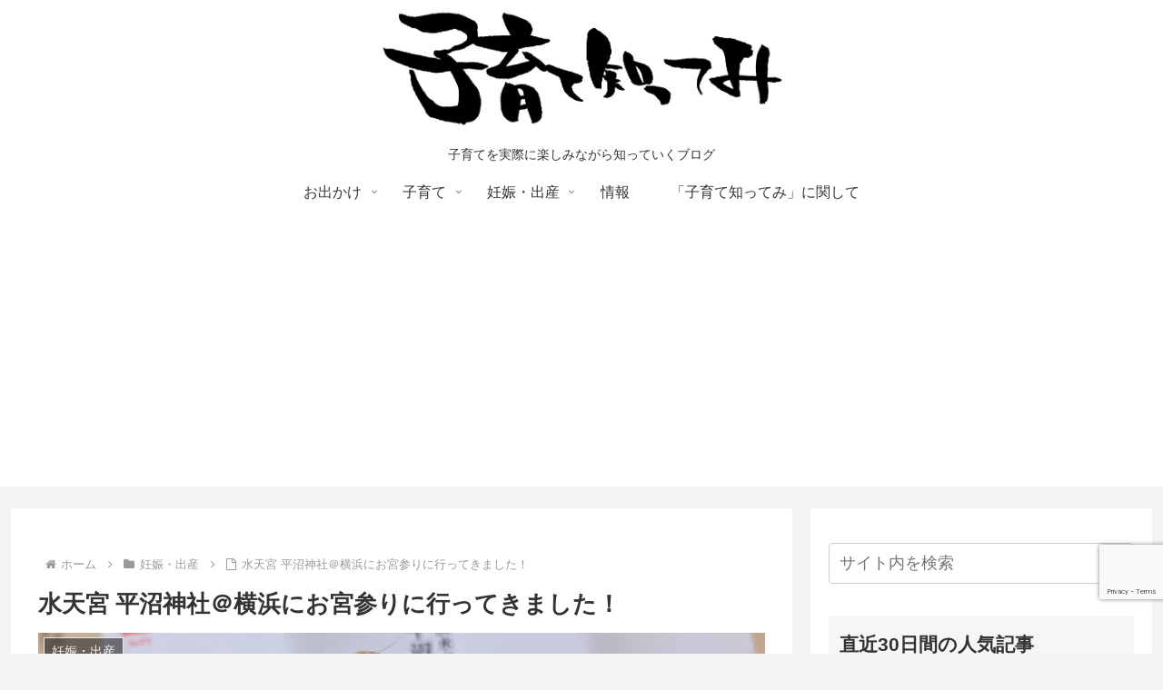

--- FILE ---
content_type: text/html; charset=utf-8
request_url: https://www.google.com/recaptcha/api2/anchor?ar=1&k=6Ld0itkqAAAAAKh6FeOhwYnCCoMf3HTMgNRCgpfr&co=aHR0cHM6Ly9rb3NvZGF0ZS5zaGl0dGVtaS5uZXQ6NDQz&hl=en&v=PoyoqOPhxBO7pBk68S4YbpHZ&size=invisible&anchor-ms=20000&execute-ms=30000&cb=y1mtvup1qb5i
body_size: 48444
content:
<!DOCTYPE HTML><html dir="ltr" lang="en"><head><meta http-equiv="Content-Type" content="text/html; charset=UTF-8">
<meta http-equiv="X-UA-Compatible" content="IE=edge">
<title>reCAPTCHA</title>
<style type="text/css">
/* cyrillic-ext */
@font-face {
  font-family: 'Roboto';
  font-style: normal;
  font-weight: 400;
  font-stretch: 100%;
  src: url(//fonts.gstatic.com/s/roboto/v48/KFO7CnqEu92Fr1ME7kSn66aGLdTylUAMa3GUBHMdazTgWw.woff2) format('woff2');
  unicode-range: U+0460-052F, U+1C80-1C8A, U+20B4, U+2DE0-2DFF, U+A640-A69F, U+FE2E-FE2F;
}
/* cyrillic */
@font-face {
  font-family: 'Roboto';
  font-style: normal;
  font-weight: 400;
  font-stretch: 100%;
  src: url(//fonts.gstatic.com/s/roboto/v48/KFO7CnqEu92Fr1ME7kSn66aGLdTylUAMa3iUBHMdazTgWw.woff2) format('woff2');
  unicode-range: U+0301, U+0400-045F, U+0490-0491, U+04B0-04B1, U+2116;
}
/* greek-ext */
@font-face {
  font-family: 'Roboto';
  font-style: normal;
  font-weight: 400;
  font-stretch: 100%;
  src: url(//fonts.gstatic.com/s/roboto/v48/KFO7CnqEu92Fr1ME7kSn66aGLdTylUAMa3CUBHMdazTgWw.woff2) format('woff2');
  unicode-range: U+1F00-1FFF;
}
/* greek */
@font-face {
  font-family: 'Roboto';
  font-style: normal;
  font-weight: 400;
  font-stretch: 100%;
  src: url(//fonts.gstatic.com/s/roboto/v48/KFO7CnqEu92Fr1ME7kSn66aGLdTylUAMa3-UBHMdazTgWw.woff2) format('woff2');
  unicode-range: U+0370-0377, U+037A-037F, U+0384-038A, U+038C, U+038E-03A1, U+03A3-03FF;
}
/* math */
@font-face {
  font-family: 'Roboto';
  font-style: normal;
  font-weight: 400;
  font-stretch: 100%;
  src: url(//fonts.gstatic.com/s/roboto/v48/KFO7CnqEu92Fr1ME7kSn66aGLdTylUAMawCUBHMdazTgWw.woff2) format('woff2');
  unicode-range: U+0302-0303, U+0305, U+0307-0308, U+0310, U+0312, U+0315, U+031A, U+0326-0327, U+032C, U+032F-0330, U+0332-0333, U+0338, U+033A, U+0346, U+034D, U+0391-03A1, U+03A3-03A9, U+03B1-03C9, U+03D1, U+03D5-03D6, U+03F0-03F1, U+03F4-03F5, U+2016-2017, U+2034-2038, U+203C, U+2040, U+2043, U+2047, U+2050, U+2057, U+205F, U+2070-2071, U+2074-208E, U+2090-209C, U+20D0-20DC, U+20E1, U+20E5-20EF, U+2100-2112, U+2114-2115, U+2117-2121, U+2123-214F, U+2190, U+2192, U+2194-21AE, U+21B0-21E5, U+21F1-21F2, U+21F4-2211, U+2213-2214, U+2216-22FF, U+2308-230B, U+2310, U+2319, U+231C-2321, U+2336-237A, U+237C, U+2395, U+239B-23B7, U+23D0, U+23DC-23E1, U+2474-2475, U+25AF, U+25B3, U+25B7, U+25BD, U+25C1, U+25CA, U+25CC, U+25FB, U+266D-266F, U+27C0-27FF, U+2900-2AFF, U+2B0E-2B11, U+2B30-2B4C, U+2BFE, U+3030, U+FF5B, U+FF5D, U+1D400-1D7FF, U+1EE00-1EEFF;
}
/* symbols */
@font-face {
  font-family: 'Roboto';
  font-style: normal;
  font-weight: 400;
  font-stretch: 100%;
  src: url(//fonts.gstatic.com/s/roboto/v48/KFO7CnqEu92Fr1ME7kSn66aGLdTylUAMaxKUBHMdazTgWw.woff2) format('woff2');
  unicode-range: U+0001-000C, U+000E-001F, U+007F-009F, U+20DD-20E0, U+20E2-20E4, U+2150-218F, U+2190, U+2192, U+2194-2199, U+21AF, U+21E6-21F0, U+21F3, U+2218-2219, U+2299, U+22C4-22C6, U+2300-243F, U+2440-244A, U+2460-24FF, U+25A0-27BF, U+2800-28FF, U+2921-2922, U+2981, U+29BF, U+29EB, U+2B00-2BFF, U+4DC0-4DFF, U+FFF9-FFFB, U+10140-1018E, U+10190-1019C, U+101A0, U+101D0-101FD, U+102E0-102FB, U+10E60-10E7E, U+1D2C0-1D2D3, U+1D2E0-1D37F, U+1F000-1F0FF, U+1F100-1F1AD, U+1F1E6-1F1FF, U+1F30D-1F30F, U+1F315, U+1F31C, U+1F31E, U+1F320-1F32C, U+1F336, U+1F378, U+1F37D, U+1F382, U+1F393-1F39F, U+1F3A7-1F3A8, U+1F3AC-1F3AF, U+1F3C2, U+1F3C4-1F3C6, U+1F3CA-1F3CE, U+1F3D4-1F3E0, U+1F3ED, U+1F3F1-1F3F3, U+1F3F5-1F3F7, U+1F408, U+1F415, U+1F41F, U+1F426, U+1F43F, U+1F441-1F442, U+1F444, U+1F446-1F449, U+1F44C-1F44E, U+1F453, U+1F46A, U+1F47D, U+1F4A3, U+1F4B0, U+1F4B3, U+1F4B9, U+1F4BB, U+1F4BF, U+1F4C8-1F4CB, U+1F4D6, U+1F4DA, U+1F4DF, U+1F4E3-1F4E6, U+1F4EA-1F4ED, U+1F4F7, U+1F4F9-1F4FB, U+1F4FD-1F4FE, U+1F503, U+1F507-1F50B, U+1F50D, U+1F512-1F513, U+1F53E-1F54A, U+1F54F-1F5FA, U+1F610, U+1F650-1F67F, U+1F687, U+1F68D, U+1F691, U+1F694, U+1F698, U+1F6AD, U+1F6B2, U+1F6B9-1F6BA, U+1F6BC, U+1F6C6-1F6CF, U+1F6D3-1F6D7, U+1F6E0-1F6EA, U+1F6F0-1F6F3, U+1F6F7-1F6FC, U+1F700-1F7FF, U+1F800-1F80B, U+1F810-1F847, U+1F850-1F859, U+1F860-1F887, U+1F890-1F8AD, U+1F8B0-1F8BB, U+1F8C0-1F8C1, U+1F900-1F90B, U+1F93B, U+1F946, U+1F984, U+1F996, U+1F9E9, U+1FA00-1FA6F, U+1FA70-1FA7C, U+1FA80-1FA89, U+1FA8F-1FAC6, U+1FACE-1FADC, U+1FADF-1FAE9, U+1FAF0-1FAF8, U+1FB00-1FBFF;
}
/* vietnamese */
@font-face {
  font-family: 'Roboto';
  font-style: normal;
  font-weight: 400;
  font-stretch: 100%;
  src: url(//fonts.gstatic.com/s/roboto/v48/KFO7CnqEu92Fr1ME7kSn66aGLdTylUAMa3OUBHMdazTgWw.woff2) format('woff2');
  unicode-range: U+0102-0103, U+0110-0111, U+0128-0129, U+0168-0169, U+01A0-01A1, U+01AF-01B0, U+0300-0301, U+0303-0304, U+0308-0309, U+0323, U+0329, U+1EA0-1EF9, U+20AB;
}
/* latin-ext */
@font-face {
  font-family: 'Roboto';
  font-style: normal;
  font-weight: 400;
  font-stretch: 100%;
  src: url(//fonts.gstatic.com/s/roboto/v48/KFO7CnqEu92Fr1ME7kSn66aGLdTylUAMa3KUBHMdazTgWw.woff2) format('woff2');
  unicode-range: U+0100-02BA, U+02BD-02C5, U+02C7-02CC, U+02CE-02D7, U+02DD-02FF, U+0304, U+0308, U+0329, U+1D00-1DBF, U+1E00-1E9F, U+1EF2-1EFF, U+2020, U+20A0-20AB, U+20AD-20C0, U+2113, U+2C60-2C7F, U+A720-A7FF;
}
/* latin */
@font-face {
  font-family: 'Roboto';
  font-style: normal;
  font-weight: 400;
  font-stretch: 100%;
  src: url(//fonts.gstatic.com/s/roboto/v48/KFO7CnqEu92Fr1ME7kSn66aGLdTylUAMa3yUBHMdazQ.woff2) format('woff2');
  unicode-range: U+0000-00FF, U+0131, U+0152-0153, U+02BB-02BC, U+02C6, U+02DA, U+02DC, U+0304, U+0308, U+0329, U+2000-206F, U+20AC, U+2122, U+2191, U+2193, U+2212, U+2215, U+FEFF, U+FFFD;
}
/* cyrillic-ext */
@font-face {
  font-family: 'Roboto';
  font-style: normal;
  font-weight: 500;
  font-stretch: 100%;
  src: url(//fonts.gstatic.com/s/roboto/v48/KFO7CnqEu92Fr1ME7kSn66aGLdTylUAMa3GUBHMdazTgWw.woff2) format('woff2');
  unicode-range: U+0460-052F, U+1C80-1C8A, U+20B4, U+2DE0-2DFF, U+A640-A69F, U+FE2E-FE2F;
}
/* cyrillic */
@font-face {
  font-family: 'Roboto';
  font-style: normal;
  font-weight: 500;
  font-stretch: 100%;
  src: url(//fonts.gstatic.com/s/roboto/v48/KFO7CnqEu92Fr1ME7kSn66aGLdTylUAMa3iUBHMdazTgWw.woff2) format('woff2');
  unicode-range: U+0301, U+0400-045F, U+0490-0491, U+04B0-04B1, U+2116;
}
/* greek-ext */
@font-face {
  font-family: 'Roboto';
  font-style: normal;
  font-weight: 500;
  font-stretch: 100%;
  src: url(//fonts.gstatic.com/s/roboto/v48/KFO7CnqEu92Fr1ME7kSn66aGLdTylUAMa3CUBHMdazTgWw.woff2) format('woff2');
  unicode-range: U+1F00-1FFF;
}
/* greek */
@font-face {
  font-family: 'Roboto';
  font-style: normal;
  font-weight: 500;
  font-stretch: 100%;
  src: url(//fonts.gstatic.com/s/roboto/v48/KFO7CnqEu92Fr1ME7kSn66aGLdTylUAMa3-UBHMdazTgWw.woff2) format('woff2');
  unicode-range: U+0370-0377, U+037A-037F, U+0384-038A, U+038C, U+038E-03A1, U+03A3-03FF;
}
/* math */
@font-face {
  font-family: 'Roboto';
  font-style: normal;
  font-weight: 500;
  font-stretch: 100%;
  src: url(//fonts.gstatic.com/s/roboto/v48/KFO7CnqEu92Fr1ME7kSn66aGLdTylUAMawCUBHMdazTgWw.woff2) format('woff2');
  unicode-range: U+0302-0303, U+0305, U+0307-0308, U+0310, U+0312, U+0315, U+031A, U+0326-0327, U+032C, U+032F-0330, U+0332-0333, U+0338, U+033A, U+0346, U+034D, U+0391-03A1, U+03A3-03A9, U+03B1-03C9, U+03D1, U+03D5-03D6, U+03F0-03F1, U+03F4-03F5, U+2016-2017, U+2034-2038, U+203C, U+2040, U+2043, U+2047, U+2050, U+2057, U+205F, U+2070-2071, U+2074-208E, U+2090-209C, U+20D0-20DC, U+20E1, U+20E5-20EF, U+2100-2112, U+2114-2115, U+2117-2121, U+2123-214F, U+2190, U+2192, U+2194-21AE, U+21B0-21E5, U+21F1-21F2, U+21F4-2211, U+2213-2214, U+2216-22FF, U+2308-230B, U+2310, U+2319, U+231C-2321, U+2336-237A, U+237C, U+2395, U+239B-23B7, U+23D0, U+23DC-23E1, U+2474-2475, U+25AF, U+25B3, U+25B7, U+25BD, U+25C1, U+25CA, U+25CC, U+25FB, U+266D-266F, U+27C0-27FF, U+2900-2AFF, U+2B0E-2B11, U+2B30-2B4C, U+2BFE, U+3030, U+FF5B, U+FF5D, U+1D400-1D7FF, U+1EE00-1EEFF;
}
/* symbols */
@font-face {
  font-family: 'Roboto';
  font-style: normal;
  font-weight: 500;
  font-stretch: 100%;
  src: url(//fonts.gstatic.com/s/roboto/v48/KFO7CnqEu92Fr1ME7kSn66aGLdTylUAMaxKUBHMdazTgWw.woff2) format('woff2');
  unicode-range: U+0001-000C, U+000E-001F, U+007F-009F, U+20DD-20E0, U+20E2-20E4, U+2150-218F, U+2190, U+2192, U+2194-2199, U+21AF, U+21E6-21F0, U+21F3, U+2218-2219, U+2299, U+22C4-22C6, U+2300-243F, U+2440-244A, U+2460-24FF, U+25A0-27BF, U+2800-28FF, U+2921-2922, U+2981, U+29BF, U+29EB, U+2B00-2BFF, U+4DC0-4DFF, U+FFF9-FFFB, U+10140-1018E, U+10190-1019C, U+101A0, U+101D0-101FD, U+102E0-102FB, U+10E60-10E7E, U+1D2C0-1D2D3, U+1D2E0-1D37F, U+1F000-1F0FF, U+1F100-1F1AD, U+1F1E6-1F1FF, U+1F30D-1F30F, U+1F315, U+1F31C, U+1F31E, U+1F320-1F32C, U+1F336, U+1F378, U+1F37D, U+1F382, U+1F393-1F39F, U+1F3A7-1F3A8, U+1F3AC-1F3AF, U+1F3C2, U+1F3C4-1F3C6, U+1F3CA-1F3CE, U+1F3D4-1F3E0, U+1F3ED, U+1F3F1-1F3F3, U+1F3F5-1F3F7, U+1F408, U+1F415, U+1F41F, U+1F426, U+1F43F, U+1F441-1F442, U+1F444, U+1F446-1F449, U+1F44C-1F44E, U+1F453, U+1F46A, U+1F47D, U+1F4A3, U+1F4B0, U+1F4B3, U+1F4B9, U+1F4BB, U+1F4BF, U+1F4C8-1F4CB, U+1F4D6, U+1F4DA, U+1F4DF, U+1F4E3-1F4E6, U+1F4EA-1F4ED, U+1F4F7, U+1F4F9-1F4FB, U+1F4FD-1F4FE, U+1F503, U+1F507-1F50B, U+1F50D, U+1F512-1F513, U+1F53E-1F54A, U+1F54F-1F5FA, U+1F610, U+1F650-1F67F, U+1F687, U+1F68D, U+1F691, U+1F694, U+1F698, U+1F6AD, U+1F6B2, U+1F6B9-1F6BA, U+1F6BC, U+1F6C6-1F6CF, U+1F6D3-1F6D7, U+1F6E0-1F6EA, U+1F6F0-1F6F3, U+1F6F7-1F6FC, U+1F700-1F7FF, U+1F800-1F80B, U+1F810-1F847, U+1F850-1F859, U+1F860-1F887, U+1F890-1F8AD, U+1F8B0-1F8BB, U+1F8C0-1F8C1, U+1F900-1F90B, U+1F93B, U+1F946, U+1F984, U+1F996, U+1F9E9, U+1FA00-1FA6F, U+1FA70-1FA7C, U+1FA80-1FA89, U+1FA8F-1FAC6, U+1FACE-1FADC, U+1FADF-1FAE9, U+1FAF0-1FAF8, U+1FB00-1FBFF;
}
/* vietnamese */
@font-face {
  font-family: 'Roboto';
  font-style: normal;
  font-weight: 500;
  font-stretch: 100%;
  src: url(//fonts.gstatic.com/s/roboto/v48/KFO7CnqEu92Fr1ME7kSn66aGLdTylUAMa3OUBHMdazTgWw.woff2) format('woff2');
  unicode-range: U+0102-0103, U+0110-0111, U+0128-0129, U+0168-0169, U+01A0-01A1, U+01AF-01B0, U+0300-0301, U+0303-0304, U+0308-0309, U+0323, U+0329, U+1EA0-1EF9, U+20AB;
}
/* latin-ext */
@font-face {
  font-family: 'Roboto';
  font-style: normal;
  font-weight: 500;
  font-stretch: 100%;
  src: url(//fonts.gstatic.com/s/roboto/v48/KFO7CnqEu92Fr1ME7kSn66aGLdTylUAMa3KUBHMdazTgWw.woff2) format('woff2');
  unicode-range: U+0100-02BA, U+02BD-02C5, U+02C7-02CC, U+02CE-02D7, U+02DD-02FF, U+0304, U+0308, U+0329, U+1D00-1DBF, U+1E00-1E9F, U+1EF2-1EFF, U+2020, U+20A0-20AB, U+20AD-20C0, U+2113, U+2C60-2C7F, U+A720-A7FF;
}
/* latin */
@font-face {
  font-family: 'Roboto';
  font-style: normal;
  font-weight: 500;
  font-stretch: 100%;
  src: url(//fonts.gstatic.com/s/roboto/v48/KFO7CnqEu92Fr1ME7kSn66aGLdTylUAMa3yUBHMdazQ.woff2) format('woff2');
  unicode-range: U+0000-00FF, U+0131, U+0152-0153, U+02BB-02BC, U+02C6, U+02DA, U+02DC, U+0304, U+0308, U+0329, U+2000-206F, U+20AC, U+2122, U+2191, U+2193, U+2212, U+2215, U+FEFF, U+FFFD;
}
/* cyrillic-ext */
@font-face {
  font-family: 'Roboto';
  font-style: normal;
  font-weight: 900;
  font-stretch: 100%;
  src: url(//fonts.gstatic.com/s/roboto/v48/KFO7CnqEu92Fr1ME7kSn66aGLdTylUAMa3GUBHMdazTgWw.woff2) format('woff2');
  unicode-range: U+0460-052F, U+1C80-1C8A, U+20B4, U+2DE0-2DFF, U+A640-A69F, U+FE2E-FE2F;
}
/* cyrillic */
@font-face {
  font-family: 'Roboto';
  font-style: normal;
  font-weight: 900;
  font-stretch: 100%;
  src: url(//fonts.gstatic.com/s/roboto/v48/KFO7CnqEu92Fr1ME7kSn66aGLdTylUAMa3iUBHMdazTgWw.woff2) format('woff2');
  unicode-range: U+0301, U+0400-045F, U+0490-0491, U+04B0-04B1, U+2116;
}
/* greek-ext */
@font-face {
  font-family: 'Roboto';
  font-style: normal;
  font-weight: 900;
  font-stretch: 100%;
  src: url(//fonts.gstatic.com/s/roboto/v48/KFO7CnqEu92Fr1ME7kSn66aGLdTylUAMa3CUBHMdazTgWw.woff2) format('woff2');
  unicode-range: U+1F00-1FFF;
}
/* greek */
@font-face {
  font-family: 'Roboto';
  font-style: normal;
  font-weight: 900;
  font-stretch: 100%;
  src: url(//fonts.gstatic.com/s/roboto/v48/KFO7CnqEu92Fr1ME7kSn66aGLdTylUAMa3-UBHMdazTgWw.woff2) format('woff2');
  unicode-range: U+0370-0377, U+037A-037F, U+0384-038A, U+038C, U+038E-03A1, U+03A3-03FF;
}
/* math */
@font-face {
  font-family: 'Roboto';
  font-style: normal;
  font-weight: 900;
  font-stretch: 100%;
  src: url(//fonts.gstatic.com/s/roboto/v48/KFO7CnqEu92Fr1ME7kSn66aGLdTylUAMawCUBHMdazTgWw.woff2) format('woff2');
  unicode-range: U+0302-0303, U+0305, U+0307-0308, U+0310, U+0312, U+0315, U+031A, U+0326-0327, U+032C, U+032F-0330, U+0332-0333, U+0338, U+033A, U+0346, U+034D, U+0391-03A1, U+03A3-03A9, U+03B1-03C9, U+03D1, U+03D5-03D6, U+03F0-03F1, U+03F4-03F5, U+2016-2017, U+2034-2038, U+203C, U+2040, U+2043, U+2047, U+2050, U+2057, U+205F, U+2070-2071, U+2074-208E, U+2090-209C, U+20D0-20DC, U+20E1, U+20E5-20EF, U+2100-2112, U+2114-2115, U+2117-2121, U+2123-214F, U+2190, U+2192, U+2194-21AE, U+21B0-21E5, U+21F1-21F2, U+21F4-2211, U+2213-2214, U+2216-22FF, U+2308-230B, U+2310, U+2319, U+231C-2321, U+2336-237A, U+237C, U+2395, U+239B-23B7, U+23D0, U+23DC-23E1, U+2474-2475, U+25AF, U+25B3, U+25B7, U+25BD, U+25C1, U+25CA, U+25CC, U+25FB, U+266D-266F, U+27C0-27FF, U+2900-2AFF, U+2B0E-2B11, U+2B30-2B4C, U+2BFE, U+3030, U+FF5B, U+FF5D, U+1D400-1D7FF, U+1EE00-1EEFF;
}
/* symbols */
@font-face {
  font-family: 'Roboto';
  font-style: normal;
  font-weight: 900;
  font-stretch: 100%;
  src: url(//fonts.gstatic.com/s/roboto/v48/KFO7CnqEu92Fr1ME7kSn66aGLdTylUAMaxKUBHMdazTgWw.woff2) format('woff2');
  unicode-range: U+0001-000C, U+000E-001F, U+007F-009F, U+20DD-20E0, U+20E2-20E4, U+2150-218F, U+2190, U+2192, U+2194-2199, U+21AF, U+21E6-21F0, U+21F3, U+2218-2219, U+2299, U+22C4-22C6, U+2300-243F, U+2440-244A, U+2460-24FF, U+25A0-27BF, U+2800-28FF, U+2921-2922, U+2981, U+29BF, U+29EB, U+2B00-2BFF, U+4DC0-4DFF, U+FFF9-FFFB, U+10140-1018E, U+10190-1019C, U+101A0, U+101D0-101FD, U+102E0-102FB, U+10E60-10E7E, U+1D2C0-1D2D3, U+1D2E0-1D37F, U+1F000-1F0FF, U+1F100-1F1AD, U+1F1E6-1F1FF, U+1F30D-1F30F, U+1F315, U+1F31C, U+1F31E, U+1F320-1F32C, U+1F336, U+1F378, U+1F37D, U+1F382, U+1F393-1F39F, U+1F3A7-1F3A8, U+1F3AC-1F3AF, U+1F3C2, U+1F3C4-1F3C6, U+1F3CA-1F3CE, U+1F3D4-1F3E0, U+1F3ED, U+1F3F1-1F3F3, U+1F3F5-1F3F7, U+1F408, U+1F415, U+1F41F, U+1F426, U+1F43F, U+1F441-1F442, U+1F444, U+1F446-1F449, U+1F44C-1F44E, U+1F453, U+1F46A, U+1F47D, U+1F4A3, U+1F4B0, U+1F4B3, U+1F4B9, U+1F4BB, U+1F4BF, U+1F4C8-1F4CB, U+1F4D6, U+1F4DA, U+1F4DF, U+1F4E3-1F4E6, U+1F4EA-1F4ED, U+1F4F7, U+1F4F9-1F4FB, U+1F4FD-1F4FE, U+1F503, U+1F507-1F50B, U+1F50D, U+1F512-1F513, U+1F53E-1F54A, U+1F54F-1F5FA, U+1F610, U+1F650-1F67F, U+1F687, U+1F68D, U+1F691, U+1F694, U+1F698, U+1F6AD, U+1F6B2, U+1F6B9-1F6BA, U+1F6BC, U+1F6C6-1F6CF, U+1F6D3-1F6D7, U+1F6E0-1F6EA, U+1F6F0-1F6F3, U+1F6F7-1F6FC, U+1F700-1F7FF, U+1F800-1F80B, U+1F810-1F847, U+1F850-1F859, U+1F860-1F887, U+1F890-1F8AD, U+1F8B0-1F8BB, U+1F8C0-1F8C1, U+1F900-1F90B, U+1F93B, U+1F946, U+1F984, U+1F996, U+1F9E9, U+1FA00-1FA6F, U+1FA70-1FA7C, U+1FA80-1FA89, U+1FA8F-1FAC6, U+1FACE-1FADC, U+1FADF-1FAE9, U+1FAF0-1FAF8, U+1FB00-1FBFF;
}
/* vietnamese */
@font-face {
  font-family: 'Roboto';
  font-style: normal;
  font-weight: 900;
  font-stretch: 100%;
  src: url(//fonts.gstatic.com/s/roboto/v48/KFO7CnqEu92Fr1ME7kSn66aGLdTylUAMa3OUBHMdazTgWw.woff2) format('woff2');
  unicode-range: U+0102-0103, U+0110-0111, U+0128-0129, U+0168-0169, U+01A0-01A1, U+01AF-01B0, U+0300-0301, U+0303-0304, U+0308-0309, U+0323, U+0329, U+1EA0-1EF9, U+20AB;
}
/* latin-ext */
@font-face {
  font-family: 'Roboto';
  font-style: normal;
  font-weight: 900;
  font-stretch: 100%;
  src: url(//fonts.gstatic.com/s/roboto/v48/KFO7CnqEu92Fr1ME7kSn66aGLdTylUAMa3KUBHMdazTgWw.woff2) format('woff2');
  unicode-range: U+0100-02BA, U+02BD-02C5, U+02C7-02CC, U+02CE-02D7, U+02DD-02FF, U+0304, U+0308, U+0329, U+1D00-1DBF, U+1E00-1E9F, U+1EF2-1EFF, U+2020, U+20A0-20AB, U+20AD-20C0, U+2113, U+2C60-2C7F, U+A720-A7FF;
}
/* latin */
@font-face {
  font-family: 'Roboto';
  font-style: normal;
  font-weight: 900;
  font-stretch: 100%;
  src: url(//fonts.gstatic.com/s/roboto/v48/KFO7CnqEu92Fr1ME7kSn66aGLdTylUAMa3yUBHMdazQ.woff2) format('woff2');
  unicode-range: U+0000-00FF, U+0131, U+0152-0153, U+02BB-02BC, U+02C6, U+02DA, U+02DC, U+0304, U+0308, U+0329, U+2000-206F, U+20AC, U+2122, U+2191, U+2193, U+2212, U+2215, U+FEFF, U+FFFD;
}

</style>
<link rel="stylesheet" type="text/css" href="https://www.gstatic.com/recaptcha/releases/PoyoqOPhxBO7pBk68S4YbpHZ/styles__ltr.css">
<script nonce="i5hIAUmF96fVz0As2PFfug" type="text/javascript">window['__recaptcha_api'] = 'https://www.google.com/recaptcha/api2/';</script>
<script type="text/javascript" src="https://www.gstatic.com/recaptcha/releases/PoyoqOPhxBO7pBk68S4YbpHZ/recaptcha__en.js" nonce="i5hIAUmF96fVz0As2PFfug">
      
    </script></head>
<body><div id="rc-anchor-alert" class="rc-anchor-alert"></div>
<input type="hidden" id="recaptcha-token" value="[base64]">
<script type="text/javascript" nonce="i5hIAUmF96fVz0As2PFfug">
      recaptcha.anchor.Main.init("[\x22ainput\x22,[\x22bgdata\x22,\x22\x22,\[base64]/[base64]/[base64]/[base64]/[base64]/UltsKytdPUU6KEU8MjA0OD9SW2wrK109RT4+NnwxOTI6KChFJjY0NTEyKT09NTUyOTYmJk0rMTxjLmxlbmd0aCYmKGMuY2hhckNvZGVBdChNKzEpJjY0NTEyKT09NTYzMjA/[base64]/[base64]/[base64]/[base64]/[base64]/[base64]/[base64]\x22,\[base64]\\u003d\x22,\x22dMOfwoPDmcKiL8OKwqHCn8Kxw7vCgAPDh8ORBmhBUkbCh1hnwq5fwqksw4fCslFOIcKdV8OrA8OCwrE0T8OLwqrCuMKnHCLDvcK/w6EyNcKUXWJdwoBXEcOCRhodSlcTw7E/[base64]/P1PDiMOWwrQqWUvDoMOBMiXCkcKvSwjDt8KZwpBlwqzDoFLDmSJPw6swJsOywrxPw4p0MsOxX0gRYkQQTsOWdWABeMOVw4MTXBnDol/CtwE7Tzwgw4HCqsKoasKlw6FuIcKhwrYmeCzCi0bCjmpOwrhlw6/[base64]/wqpFw4XCpWghSSpDYcKEZMKkZlXDt8O6w4J8KCYcw6fCocKmTcK4PnLCvMOAbWN+wqM5ScKNJsKAwoIhw6EfKcONw4FNwoMxwp7DjsO0Lg09HMO9WifCvnHCi8O9wpROwpsHwo0/w6nDmMOJw5HCsmjDswXDvcOecMKdPhdmR1XDhA/[base64]/CssOaRsKvwqjCmMO8woVPw6PCgcO7S0cdw4fDq8Kmwo5Aw6HDjMKbw7MpwqbCj1bDl1VOazxzw58kwoHCrW/DnjTCu1hjQGMDUsOiMMO1wpfCujPCuC/[base64]/[base64]/Di1TCksKRw4wfexZtw4VHIcKJSMObw5ZnZ1hLMMKKwoQbQVBCK1LDphnDisKKI8OSw6dbw7Y9TcKsw4w1cMKWwp4/AW7DjsKFB8KTw6HCkcOZw7HChB/DtMOFw41TGMOYEsOyaBrDhR7Cm8KGE2zDsMOZIMKEDBvDhMOaBUQ5w5/CjcOML8OcBR/CiAPDksKqwo3DpUYdZGkgwq0xwrwow5HCu3XDoMKQwqnDlTEkOjAfwrkFDiQYcB7Cj8O9DsKYAU1VOjDDpMKRGHLDmcKpW2vDiMO8C8ObwqMvwpoEeCjCjsKnwpXChcOkw6bDiMOhw6rCt8O+wo/[base64]/DrBLCuMOcworChHbDsx0gWsK3ZsK8V8Kbw5YSwpLDkAIbLcOFw7HCj1YmOMOuwoTDicOPDMKlw6/DoMOMw6VPbFR8wrQBU8K/w6bDsUIpwpPDtxbCgz7DtsOvw4tLZ8KwwqxDKB11w67DqnA/SGsXbcOTUcOAcgTCo1zCg18KLTAMw7PCqHguLsKBPMKxahPCkEtTKMK0w4wsV8O+wqByR8KpwofCjWQFeVFvP38CAsKbw5vDrsKnGcKfw5lUw6TCsTnCnHQNw6/ChWTCvMKzwqo9w7bDuGPCuHBhwo96w4DDrSQVwrYOw5HCtwjClwdVB2B5VQRcwo/CgcO/MsK0cBQQfsOkw4XCrcKVw4/CtMOlwpJzOCnDlx1dw54NGsOGwp/[base64]/ClEpEwrjDnMOvwrNYwq/Cq8OWwrnCr0rDvzpQwrXCr8OjwqE0BnxWw7xvw4Mfw5jCu3drLVzCkmLDjDhqBSM/M8OXVmQOw5swcQJYbiHDlEUAwpjDg8Obw6opFwLDsVg8wr02w7XCnQhYV8K/URd0w6hhd8Kpw4Izw6jCvlUDwoDDhMOYeDjDixzDsEw8wpYnEsKawpkSwq/[base64]/[base64]/CuMOPw5UcbETCscOWw6t8bcKNw6HDnVHDjVZrwp1yw5QPwqbDlnVjw4bCr1PDocKYGFsMPEI3w43DvUMuw6xNAQgVAXhJwo1uwqDCigDConvCvmt/wqE+w4oGwrFmY8O2cHfDqmrCiMKQwqpOSXlIwprDswYNSMO5VcK/[base64]/DgcOzwo7DssO2fMKTw7nCt2c7LsObw456GWIXwoLDrhPDggEBJE7DmxfCkURwHsOHAEQDw44lw60Mw57CiQLDlA/Ct8OqTV51Q8OpdDrDqEotKAkRwo/[base64]/CtkfDlMK3NRbCinRSw4LDhMONw5DDlElow6JrVRTDnDBdw4DCkMOPHsOeSxsfP13CgjvCvcOKwo/Dr8OLw47DosOZwrcnw63Dp8OHAUICwpJjwrHClVnDpMOPw6x0ZcORw481VsKswqFFwrMSMHzCvsKpCMOKCsO/wpfDmsKJwrBedCImw4bDhzliQGnDnMOZYRBpwpzDgsK+wrVGbsOoM2tqHcKGIsO6wozCpsKKKMOQwq/DqMKsb8KgIMOGWjQQw7YKPic9XsKRKXBZLRvDqsK/[base64]/DrcOOW8KTWcO0w6rDvsObA2E1wo0NI8KFO8O+w6TDmcK+SCN2TsKBcMOzw6kQwoLDo8O4PcKKX8KwPUbDscKewplSScKlMz1jFMONw4pWwqsARsOtI8Onwqp2woYjw7HDscOeWxDDjMOIwqs7JyHCmsOeMcO7d3/CiVHDvMKmai07AsKMa8K5WTJ3ZMO3B8KRXcKyAcKHVhBdFmckRcORByMffBrCpGNDw7xxdSlAe8Ozb3/[base64]/CoFxXOxImw5fDtho3wpjCj8ORwp/Dt0M4wr4JDRPCuzxHworCrcOsKXLCksOuZFLCkhbCqsOGw4fCvsKswqrDmsOITEvCo8KuIBgxIMKCw7fDpD8PcHsMbMKQGsK6c0/[base64]/ClEzDmyHDqzMwJm9fUlUiw7wqw4PCnATDqcK8SXEKMzzDv8KSw4Iow4V6bhjDt8KowrfCgMOQw5nCn3fDpMKIw7x6w6bDrsKRwr1KIQfCmcKCTsKVYMKlEMKBTsKHW8KLLw5bZUfCvRjCm8KyVCDCrcO6w73CmsK7wqDCoTXCmwwhw4zCpHMpUC/Dm2F+w47Ct0fDsB8FIgvDiABeNsK7w6QaLVXCp8OnAcO9wp/DkcKlwrDCq8Ogw744wptHwrXClSAkOxw2ZsK7wolMw5lrwq8tw77Cj8OpMsK8CcO2CFJiWFgOwpZ5dsK1HMOFD8ORw7UWwoAMw6PCvTptfMOGwqLDmMOpwogqwqXCmGvClcOGQsKyX1oUUSPDq8OgwovCrsKcwr/Ci2XDgGo7w4orAsOjw6nDhijDuMK5UMKrYALDjMOHIW1CwpvCqsKHTWPCigh6wo/Cjk0+C018P2I/wrh/[base64]/[base64]/[base64]/CuhQmwo4ZfAFuw4bCj8OJw4fDmcOmYsKOw6zDncO4RMOucsOvHcOiwpEjTcK5MMK6J8OLNmbCnXjCs2jClsKSEwXCusKHV3rDmcOdHsKpZ8KbNsO6wrHChhfCvsO3wpU+EMK5MMOxM14AWsK5w4XCusKcwqQbwqvDmxLCtMOpPCHDtcKqWX4/wo7Dm8Klw7kCwpbCtm3CoMOUw5luwqPCn8KabsKhw6k3XWorE2DDoMKaG8KNwqjCsE3CnsK5w77Cp8KpwpTDgCsqKBvCkg/Cn3wjHixjwq4rcMK/EUpyw7fCtRDCun/Cg8OkI8KewqJjRsOPwrzDo27CoTJdwqvDo8KAUEsnwqrDs1ticcKHMlbDpMKhY8OjwoQaw5Qvwocaw6DDmT3CgsOnw6ANw7jCtMKZw5d6ejHCmAjChcOpw5dSw6rCrVbDg8OCwoHCuj8GesKTwpNcw4Maw6g1RmHDv2lXWDnCuMO/[base64]/[base64]/CtsK/QnDDmAvCuQPCi8K9ccODwrhKw7zDgQ5iYQoFw4htwpMMUsKmf0/[base64]/[base64]/CtVB1bTDDrjTCtsOjUWIkw7Z0wpJQOcOiP20swoLDpsKkw6Zvw5PDjHvCvcO2MzRmXSwAwokNVMKCwrnDjw06wqPCrhAyJTXCmsOYwrfCgMObwqtNwrfDiAsMwp7CusKeS8KDw58Zw4PCnBPCt8KVCC1HRcKpwpsmEUgpw4AZIl8QD8K/HMOrw4PCgMOsCxMdADQ0BMKmw4JDwqg6NCnCoTMpw4XCqTQKw786wrTCmUM5ckTChsOCw6gcK8O6wrbDt3fCjsOXw63DosOhaMO1w6/CsGgvwrxIfsKpw73Do8OvRHskw6vDrGPCv8ORQRPDtcO1wpTCl8Obw7LCh0XDjsKCw5rDnF8MHBcVZQ4yLcK1Olk7dS9XESTCjRvDu0JUw6nDjwQ7PcOMwoAfwrvDtBnDqCfDnMKJwr9OEEsyasOWWRnChcOgXAPDhcO+w6xPwq0JLMO4w4h/[base64]/IX8/AW4vLsOgwrXDscKiDMOEwqXCoXFzw73Cl1ozwpBIw64cw5YMcMOfE8OCwrMobcOow6kwazgEwoA5S2dLw6tCfMOawrHDmQvDkMKJwrPCmwTCsyHClsK1UMOlXcKCwoITwpcQKcKgwpIsYsKewq0Kw6HDrm/[base64]/DnQfDhcOrw7ldwptiQsK6wr7CjCRpw6pzBgYewrlKUD08RRxUwpVtD8KuFMOYWkUtZMK8TQ3Cs3fChhvDlMK0wrDCisKvwqJFwrsRb8Opf8OvASYJwoJOwoNncA/DsMODDkA5wrzCiHrClA7Co0fClDTDicKawpx2w6sOw5lRX0TCrHrDvGrDosOHXnwScsO0Qn9mTE/DmnsxDyXCpX5GXMO7wo0OHQsZVhLDu8KVGkN/[base64]/CjUgfHsK/wptVBsO4woktU2dqw4LDnsOAO8ORwo3DtcK0I8KLFiLDkcOewohiwrjDssKowo7DhMK/S8OhJykdwoE4ScKOXMOXTUMswoEvFy3DrlYIF30jw73CqcKYwqJzwprDjcOnHjTCjCHCrsKmScO9woDCpk/Ch8K1ScOdRcOleXQnw6h6dMONK8OVYcKZw4zDihfDuMKnw6Q8DMO+G33CoWdVw4FOUcO1CXtgbsKFw7dWTmHDukrDkV3DtD/Cl2QdwqMgwpnDqCXCphwRwpdOw5PCly/Dn8O2CW/[base64]/DucKzMi06wpzCijx3w4FdAlNDwqnDshrCm1jDv8O3QQfCvsOyUVktWwIswrMqcQMacMKlRF53NlYSBTtIHsOZHcOfDsKmMMKYwrIXA8ONL8ODT0fDg8O9GBDCvxPDm8OTUcOLfX1wd8KDRjbCpsO8e8ODwoF9QcOzSkvDqyERHcODwqvDoH7ChsKpLgBZNg/[base64]/DnsKceMKDw4zCo8OpwpDDtcKLw6hCwpIhYHgwOcKjwoDDtcORA2ZiPmQIw5wPEgDCscO6EMKHw5rDncOQwrrDusOwBMKUJFHDvcOSHsONTX7DmcKewpUkwozDnMOqwrXDmAjCjC/DiMOKWX3DggPCkwxiw5DCusK2w7lpwp7DjcKoG8Kdw77Ct8KawrYvR8Ozw4PDmETDrkbDswTDlxzDu8OnVMKZwp/CnMOCwqPDgMOsw5jDqnPClMOnLsOTfDLCicOsdsKnw4gBGmF/[base64]/CjcK3wosAw5DDvcOPw4LDs8KkEMKsYzfDncKTw5bCtRjDvjfDq8K+wq/DuzoMwo4Zw558wpPDusOPRgJIYADDusKiKCjCk8KOw5zDm0g0wqbDjn3DrcO+w6vCrnTCuBEUHEU0wq/DkETCqGEZCsKOw5waRBzDsTYjcMK5w7/[base64]/CpUXCkVnChTvChRRmw5NBwrLDkAvDrQE8H8KuQ8K8wq1mwqFjKSrCnTpGwqF9L8KlAg1pw4EJwq9Sw4tPw6/[base64]/LsK0w5QLXz/DusKKd8OJZcKwIS3Cu0XCuCjDlzTCksKIDMKSF8OvPwLCpxzDi1fCksO+w4vDs8K/w7omCsOrw5playPCtUTDhUDCnAbCtg0SQwHDrcOCw6TDi8KowrLDgktPTnbCrl1AUcKlw6DCmcKswoTCpCLDoQonfFoGNV1vRFvDrlbCi8KgwqbCgMO7DsKLwp7CvsOQRWPCjUnDiWjCjsOQe8Opw5fDvMKew6bCusKfWhBlwp97w4HDt2x/wofCm8OUw7A4w69CwoLCpMKcSTzDsVXDp8OawqQowqs4ZcKCw73Cs3nDqcO8w5zDgMO0UDbDmMO4w4fDlg7ChsKZeGrCo2wnw6DCoMOBwrUdHMK/[base64]/[base64]/w5vClgE1wqRBK8OtQndeYMKcwo7Cn1zDqS5tw6vCiXvCncK9w7rDly/[base64]/DgW/CoFtHR354BcOmZ2fCrcKmw457cmvCo8KENsK0ABZ0wod3W3ImHT4twrZVWWYYw7UDw4cKbMO+wo5ZXcOJwpnCrH9DS8KFwpLCvsO/T8OJbcKnRXLDmsO/wrEWw74EwqpjX8O7w7Fzw4jCoMKFE8KmMGfCp8K+wo7DtcKQbcOeWsO9w5AIw4IiTV4xwq7Du8OPw4LClRzDrsOaw5Zcw6/DsWjCjzhwPsOIwqrCiTBfNF3Cg1wyPcKDIcK8HMKZLE/CqxN3w7LCq8KnCRXCuGoybsKyO8KXwr5AQVbDljZgwpbCqzVcwq7DrhMoU8K8esOlEHvClcObwqbDrxLCg30xDcO1w53DgsOQKDfCj8OOAMOew7Y7d3fDtU4Gw7/DgnISw4xBwrt6wq7Cn8O9woXCkQoywqDDiiNNNcKTJgEUK8O/IWFTwoISw4YpMjnDtGbChcK/[base64]/Cvyl1w7fDjnZYwrDCiRLCnCo4fcOZw57DkyY3w77DlSwfw6kYZsKFW8KpMMKCDMKLcMOMNVwvwqB7wrzDnSURGCEWw6DCtsK2aRhewr3Do0sDwrI/[base64]/YkUxwrHDhFrDgXvCqRDDocO9JsKoOsKFwpXCp8OPEiQ3wrbCn8OXHCBsw7jDmMK0wpbDqMO3WMK7TWlNw6QPwpkCwojDmsOywrIkL03CkMK/[base64]/Co8OkWsKow68dwo7DoDExwrAvwo7CrX0Xw7bDrVrDvMOwwojDtcK9AMK/[base64]/AMKTw6wMDRvDv8K/w7bCjMOANFLDkhXDkMOqVsO/EBfCi8KAw4QVw7sQwrrDgEwrw6bCjDXCn8KGwrdwNC9/wrAMwpzDl8OpVj/DjwvCmMKaQ8OgbUF6wqnDpD/[base64]/Dn8KDUSs+wp/CpGYUHsOlwrkWaMOFw5Uee3FcK8OLX8KcZm7DpitTwp13w6PDosKQw6gjGsO6w6PCkcOYw6HChFbDnwZcwq/CqsOHwr/CmcOSEsOkwpAPBlNhe8OEw63CkAkrHz7ChcOURF5HwoPDsTJ9wq5PRcKhbMKQIsOYEg8zb8K8w43CnHwVw4Q+CMK7wrIze33CkMOYwqLDssKfecOqKQ/DqzIowpgUw7oQPwDDn8KFO8Oqw6MyfMOIZWLCu8Ocwp/Dkw4Kw7kqQMKxw6QaXsKgdzdSw44uw4DCvMOzwp49wrMow5NQSjDCu8K8wqzCscOPwp0JIMOow4HDuFJ4w4jDo8KzwoLCh08EOsORwowcA2JMKcOWw5HCjsKlwrJbFAl3w4pHw4jCnQPDnQxQZ8Ohw4/Csw7CjMK/d8OsRcORwr9WwrxPOzwcw7TDhGPClMOwAcOPw6dUwoFdU8OiwrNkwqbDti1BLDoOXmRkw4l5RMKcw6JHw5LDqsOWw4QZwofDuEnCrsKuwqbDjxzDuAM/[base64]/w4cPw7ZOwobDpyMkXXYeIMKHwq9/OMOUwpnDncOyPcOSw7jDvVhpA8OKTMKwVzrCqRp5w45tw6fCvXh7VR9qw67CgWIEwp5TGcONDcOSHQITPGNiwrbCqSNJwonChBLCkGjDu8KyVV/Cq3ljMMOnw4Rxw5Y4IMO+PEoZU8OQQsKFw75/wo8wNCAWdsOhw6XDk8KyJ8K/[base64]/DgcKxworDusO/ZMKOHMOWw4lowpTDscKMwoV8w67CgB5aGsK7NcOGL3XCucK/HVLDhcOvw68Iwot7w5AcIcOlUsK8w5sFw63Cv3nDsMKTwrXCl8K2DG0YwpFTGMKZKcKKVsOfN8O8YRfDtC0Tw7fCj8OlwrrDuxVub8KZDl45VMKWw5NDwp8laG7DsVduw550w5zDicKLw7YUKMO3wq/[base64]/CmsKiGkoDwpTCqcK4w5vDoUjCksOeRcOJYURUTRdoFsOtwp/[base64]/Clh5aOXPCpsK1F8O8NC7DlBnDqjEOw4jCnFZKAsKBwoVICjDDv8KpwrbCjsKSw5TCjcKpXcOCTcOjDMOndcOkwox2VsK/XRIOw6vDtljDtsOMfcO0w7U4WMOCa8Ojw5R8w5w8wqPCpcK/QSzDhxrCilomw7LCjRHCnsOOc8OKwp8NdcOyKSpiw7Y8RcOdThwhQGFvwrLCtMOkw4XDkX9oe8OMwrEJHVXDsFo9ZcOabMKlwp1BwqdswrBewrDDkcKwEcO7e8KJwo3DqWHDsno2wp/CgsKuJ8OgSMO9ScOHQsOEJsK8fsOeBQlxQ8O7BApuGHNswrUgG8O1w4/DvcOIwp/[base64]/[base64]/Dp8OKwpTCthfCqcOuwpXCmcKWwpQ4fsKqSsOFXMODwr/[base64]/w5PDk8KLTnHDnHTCk8Ozw4TDjMKWwqYlEg/Cjy8VPBzCsMO1PkvCllPDkMKAw6/Do2sTKmtbwr/DtFPCoDpxaUtYw5LDkxdBVWNAOMKFMcO+AlTCjcKfVsOIwrI+WG4/wpbCvcO7fMKgXwtURsOhw4rDjjTCvWhmwp3Dk8KMw5rCnMO5w6DDr8KXwoEowoLCjsOAGMKKwrHCkTEkwrZ4W1nCosK0w5fCiMKPPMOvPkjCoMO/[base64]/[base64]/w5jClC09KnXDicKPw5gJw4fCsAJ/cMO/[base64]/w7k2TMKtcsK5CcKxCnZXwqbCqmbDg8KlwrnDnsKbcMKaVEA+KX8QcHB/wqNCHlLDqcOcwpUOZTUPw6kgDnfCssOgw6DDoWnDosOMV8OaBMKFwqcyY8OyVAcOTms6WhvDnhPClsKAIcKkwq/Ck8OiXynChsKCWE3DnsKNMS0OIMKuRsOZwonDvwvCm8Kpw7fDicONwpvDsEkfKhF/wqMQUgnDvsKMw6U0w487w7Iaw6/DrMK6LBwtw7xWw5PCq2DDjMOWMMOwLsOXwqHDgcKCbl46woYgRGgoGcKJw4DCnBPDlsKTwqYjWcKzEg44w5fCpnPDqijCs3/CrcOjw4hVXcK5wr3CnsK4FsKswo9sw4DCiUPCocOOdMKvwoUKwpxpVEQjwq3CicODRn9AwqE4w73Cp2Vnw7ccEHsSw6Auw73DocOMPV4dYBbDu8Opw6NqUMKKwqTDoMKwNMKwdMOpJMK9PijCpcK3wpfDlcODKhAGT0/CimpMwovCvlzDrMO8bcO+M8OMDVxQK8Olwo3DjsOHwrJcAMKBIcKCc8K7c8OOwrpmw78vw4nClhENwrjDtCNDw6zChWxbwrLDszNmaCAvf8Oyw4lKPsKJJ8OtWMOTOcOkRkEuwot4IEPDm8OAw7XDnz3Chw09wqFHEcOgfcKcwojDujBgZ8OPw6jCihNUwo/CocOYwrBAw7HCq8KuVTHClMO7Hk4Tw7rCi8OHw6I/wowqw77DiQZbwq7DkERjw6nCs8OTIsKEwoMresK8wpx2w4UcwoLDusO9w49uAsOlw4DCnsKpw4V1wrzCscOAw6/[base64]/ClcOVHh7Ch2zCvTVvwrYQwoTCpsOENFLDshXDqsOwcgnDm8KOwoIIc8O4w7QjwpwcAAd8ZcKcG0zChMOTw5paw7/CrMKAw74iIiDCgEjCoRgtw7N9wrYAaVorw4RJXD7DghUkw4/DqsKoeD18wp9iw7IIwpTDhBDCnAvDlcOpw6nDhMKMegsARcOuwq3DqQ3DuzE4KcO5NcOUw70hK8O0wp/Cr8KAwrnDjcOuEAt7aALClEbCk8OWwr/CqU8Uw4zCoMO6BDHCqsORQ8OQEcKDwr3DvwPCnQtDTlvChmdDwpHCtmhDJMKqC8KISX/Dk2/Cl3geEcO6NsOawr/[base64]/[base64]/[base64]/ChcKvAsOgHcOlwo8Ow6vCqkjChcOxwqPDhsOiZEAxwow+wqfDq8Kzw54nA0YrQMKpVjHCk8O2SUnDosK7YMOvTxXDs2sFXsKzw4XChjLDk8O+S08wwq4swqsQwpVfA2MRwotsw6rDs2lUJMO/ZMKzwq9Eb2MpWBXChjsCw4fDmmDDgMKScETDrcOQccOtw5PDksK8NcOREMOUJH/[base64]/DhUI/FnE8HcKvw4cQVcKnw5weWFvCvcKseVDDlMO+w5QTw7fDqcK0wrB8Yy0kw4PCoDEbw6F0Wzsbw47DvMKrw6/Ds8KrwrodwoLCgw49w6XClcOQNsO1w7tsQ8OzBjnCjyLCvcK+w4bCnHwTR8KrwoQTVkZhel3DhMKffXLDmsKpwrRPw4Aba0HDjhxHwpLDtMKWwrTCosKmw7wYAHsfDEAleAPCv8OMQHpSw7nCsiHCmUwUwoMWwr8Qwq/DkMOywqolw5/Cg8KnwqTDgiDDoQXDhg5UwoF6NUPCuMOuw7jDscKHw4LCrsKia8KnKsKDw5DCr2vDicKIwqdQw7nDm3VowoDDn8KeHmUIwojCnXHDvQXCmMOVwpnCjVgOwpkBwrDCocO9BcKYNMOdflYYLiZBL8K/w5ZAw5wiTkMkbMOBAHsSARnDpSRXUcK1GioHW8KgI3XDglXCvlUTw7BNw6zClsOtw71PwqLDlREUMhNGwpDCocO2w5rCp0XDqwTDk8O2wopew6XCgiFMwqbCvSLDnsKlw4TDoGMDwp8Yw4B5w7vCgETDum7DoW3DlMKJNzvCtcK6wo/Dnx8rwrQMLcKvw4JzMMORf8KMw6XDg8OOcAzDtsOCw6ZMw7RTw7/CgjMbcnjDrsO5w67CmBY1aMOCwpHCi8KIXCjDssOPw4FSWMKtw6RUMsKJwo9pPsKRZkDCncKue8KaYBLDoDhgwosxHn/CscKcw5LDrMKpwpPCtsK2bExswprDv8Kuw4AGaCrChcOzeELCmsKER1DChMOswoEsP8Owb8KMw4wRWFzDk8O3w4/CpzfCi8K2wo/CvmzDlsKzwoJ+UwgyIHIRw7jDrsO1PG/Doh8fRMOJw65qw6Qgw6ZeAFnCtMOZBkbCvcKPNMONw7PDszlAw7rCo31FwplhwpfCnw/[base64]/esKNwoR/[base64]/[base64]/[base64]/[base64]/CkMKVI8OmwoMZa3bCr8O0MyBnw4TDmXDCscKDwq/[base64]/DgWxeA0EWw4bCswpkwqUCwojCuULDhFppG8KaSUTCqMOvwqw9Tj/DoyXCiRRMwrXDn8KpKsKUwptJwrnCt8KwHSk2M8ORwrXDqMKNTsKMcifDukgnScK6w4XCjBIFw7AKwp8mXGvDr8O1QR/DjFxlX8O/w6ksT1DClHnDh8K/w5nDpjXCnsO1w4MMwoTDvw1zJGEXf3Ztw5Mbw4fCpRrCsybDik9Aw5N4NHAkOQHDs8OYHcOew4dRKihVYRXDs8KGaVB4BGEIeMOxeMK1NwpUAA3CjsOvScKkY1FxP1cJYj0/wp7Dui5XIcKawoLCiHDCoSZfwpgHwpNQMhAZwqLCpGfCjHbDvMKDw5dmw6hSfcOEw7MBw6LCucOpGwrDg8O9dMO6L8KvwrXCuMOvw6/CoifDtgoLDzrCjCBmWVbCusO/[base64]/[base64]/DuErCt8O+acK7eyLCnDnDtG52wr8pw4jDnEjChknDrMKhCMOsMjDDvcOyesKncMOxaBvCsMOvw6XDtHdWK8OHPMKawpzDtmzDncOfwqnCrsKWG8K4w5bCvsKxw43CtgpVQ8OvTsK+MwkQTMOAbyfDkx/DgMKkf8KLZsOvwqrCksKPZi7CmMKdwp7CmzNmwqnCsWYdZcOyZxx4wr3DsTPDv8KAw6fCisOmw6YqCsObwr7Cr8KKFsOmwr0WwpbDh8KIwq7CosKvVDkNwqFwXl/DjHjCulfCoiXDkGvDlcOFaCVWw4vCvFXChX47eFDCisOEEsK+woPCisK5Y8OMw7/DncOgwolSfFAde0o0Fho6w4XDmcKBwoXCr1ksV1MRwqzCpHlzU8OTCkw5dsKnPF8JCx7Cm8Oww7E/[base64]/CoQtKMhEaPy1zwoPCi8KeJsKJwp7Cn8OZczYNd2waOFnCphbDhsOkKm/[base64]/CpMK5QWrCl1xBYcKZO3V6a8OyPcKxwqTDocOIbRPChnvDnQzCkxBJwohrw5ocOMOTwofDrmMCOV14w5gYFQl6wr3CnGp4w7Y9w7t3wqN6HsKeXXw3wp7DkEbChcO0wq/Cq8ODw5BMISzCo2YFw7bCt8OXwpY0wrUHwobDun3DokXCnsOaesKhwrNNWRluW8OWZcKKdiNpYk5TecOMDcOdecO7w6B1FC9hwoHCocOFUMOVE8O7wpzCksOmw5/CnmfCjWsMXsO8A8KnYcOQVcOqXMKtwoIIwqxnw4/DhMObZjZseMKMw7zChV3DuXBuP8K/PD5dBFTDjU8RBVnDti3DusOow7XCilJFwqHDvR4vUmlmCcOLwoE1w7xjw6NePnLCr0MiwpRBZUvChj3DoCTDh8O/w7LCjCpjIcOlwpHDisOPM38fTEdowoUjOcOhwoHCgn1Kwol8ZBgUw7hLw6XCgz0aODdTw41fc8O0AsKmwq/[base64]/CtsOQU2FuwoNLQDbDlknDmwzDhlTCsmpIw44nw4oKw4Njw7cDw5nDoMOrCcKQdsKIwpvCqcK/[base64]/DgsOPw63Dk3fDpsKLCFnDhcOaw7jDrMKkw7pHE1Erw65aAsKAwpJtwrUVKcKAcW7Dr8Kgwo/DrcOHwpfCjBByw5oSHsOZw7XDhwXDtcOqH8Oaw5tcw58Dw59Gw4hxZFTDtGIEw51pQcKLw450NMKWccOeKzBYw73DvQzCmnHCoFXDlkDCim3DgXsfUjzCoA/DoFYaY8O2wpk+wot3woMawqZAw4BBQ8O7K2DDnUBlAsKpw6M0IAFFwrFCMcKrw5Zyw5fCtsOhwpZNDcOIwpEbFcKFwpLDqcKDw7DCo2plwofCmzk8GcKPG8KuRcK/w4hCwqkqw6Z/TVHCpsO2F2/Cr8KpMxd+w7/Dl3YmdS3CmsO0w5sDwrgLDxJtV8ONwqvDik/[base64]/wp5dfSLDkMKnwrpvw7pWCR5Hw55Kw7TCm8KYCAdNA2/DgkTClcKtwpDDjwEiwp8bw4PDlirDjsKgw5XCl2NPw7p+w5wZKMKiwq/DkTfDvmERaX1gwqfCljrDmXbDgw1two/DjSjCsEMcw7Y7w4rDoh3CvMKLdsKOwpDDlcOxw6wOJwl5w6tJOMK9wq/CkGTCucKSw7UVwrrCgMKEw57CqT9dwpTDhj1fPsOZLiMiwr7DjMO4w7TDvzUZVcO9IcOxw6lAVMOlHm1Ywq0EWcOBw4ZzwocewrHChhAiwrfDucKOw4/Cg8OCEUEiK8OvGVPDmm/[base64]/DtmgiDcOgOsOXwp3Dt8OEw5HDjTTCp8K9Xz0nw6LDogzClEbDtGnCqcKYwpkowpHDgcOpwqILbzVOHcOETkcBwqnCqgp/UhpnTcOpWcO1wqHDry0xw4HDrxNiw4TDg8ONwpkGwqHCt2rCg1XCuMKzE8K8K8OWw5cFwpddwpDCpcKhTk9pah3Ci8Kdw55Aw4vCqwIzw4xwMMKEwo3DscKIGsKewonDjMK8w5Yrw5hvIk5gwos5IA/CjnHDvMOBChfCrHHDrExYJMKuwrXDkGBMwq3CsMOnfElhw7rCs8OwIsKbBRfDuTvCpA4GwoF5YhPCocK2wpdXZEPDiy3DvsOzFlzCuQ\\u003d\\u003d\x22],null,[\x22conf\x22,null,\x226Ld0itkqAAAAAKh6FeOhwYnCCoMf3HTMgNRCgpfr\x22,0,null,null,null,1,[21,125,63,73,95,87,41,43,42,83,102,105,109,121],[1017145,246],0,null,null,null,null,0,null,0,null,700,1,null,0,\[base64]/76lBhnEnQkZnOKMAhmv8xEZ\x22,0,0,null,null,1,null,0,0,null,null,null,0],\x22https://kosodate.shittemi.net:443\x22,null,[3,1,1],null,null,null,1,3600,[\x22https://www.google.com/intl/en/policies/privacy/\x22,\x22https://www.google.com/intl/en/policies/terms/\x22],\x22PV3YajtCzKv74KZ5C3PUAT5wXrQYEn+nsQASC0ITj/E\\u003d\x22,1,0,null,1,1769111559816,0,0,[19,171],null,[83,2,17,111,62],\x22RC-VzkRBXio5S80aw\x22,null,null,null,null,null,\x220dAFcWeA5aY9uFr3L6wjhZOH8D8k7Z33pTyVljdpkL_jxLoN5uPrOxrDlLH3SzwIoqES3yaNyDapJWVESS66Jri9KR8M-cyHXGQw\x22,1769194359838]");
    </script></body></html>

--- FILE ---
content_type: text/html; charset=utf-8
request_url: https://www.google.com/recaptcha/api2/aframe
body_size: -246
content:
<!DOCTYPE HTML><html><head><meta http-equiv="content-type" content="text/html; charset=UTF-8"></head><body><script nonce="YYmC0DO0S8TZUEIklYzNQA">/** Anti-fraud and anti-abuse applications only. See google.com/recaptcha */ try{var clients={'sodar':'https://pagead2.googlesyndication.com/pagead/sodar?'};window.addEventListener("message",function(a){try{if(a.source===window.parent){var b=JSON.parse(a.data);var c=clients[b['id']];if(c){var d=document.createElement('img');d.src=c+b['params']+'&rc='+(localStorage.getItem("rc::a")?sessionStorage.getItem("rc::b"):"");window.document.body.appendChild(d);sessionStorage.setItem("rc::e",parseInt(sessionStorage.getItem("rc::e")||0)+1);localStorage.setItem("rc::h",'1769107964050');}}}catch(b){}});window.parent.postMessage("_grecaptcha_ready", "*");}catch(b){}</script></body></html>